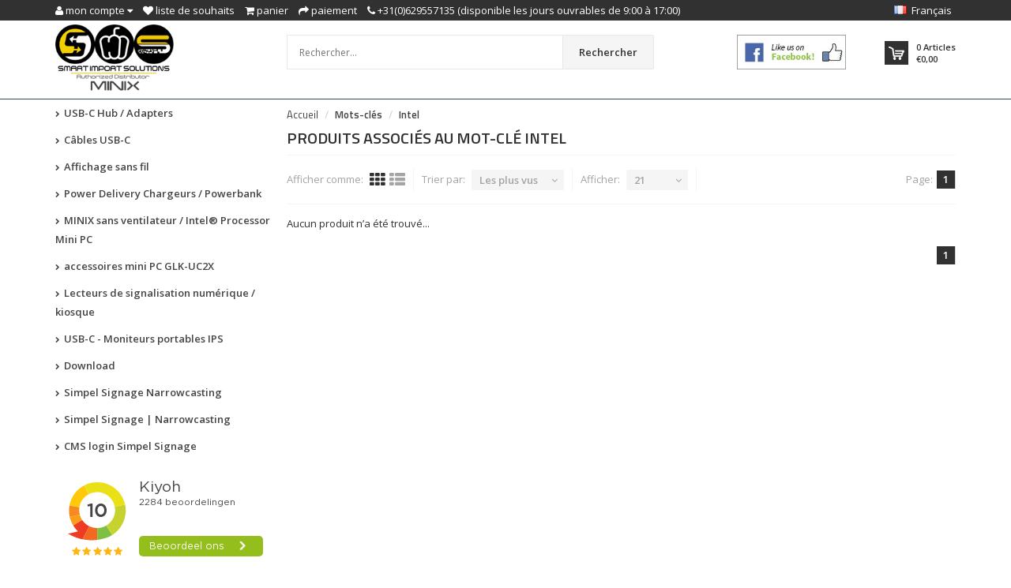

--- FILE ---
content_type: text/html;charset=utf-8
request_url: https://www.pepper-jobs.eu/fr/tags/intel/
body_size: 12320
content:
<!DOCTYPE html>
<!--[if IE 8]> <html class="ie8" lang="fr"> <![endif]-->
<!--[if IE 9]> <html class="ie9" lang="fr"> <![endif]-->
<!--[if !IE]><!--> <html lang="fr"> <!--<![endif]-->
<head>
  
  <meta charset="utf-8"/>
<!-- [START] 'blocks/head.rain' -->
<!--

  (c) 2008-2026 Lightspeed Netherlands B.V.
  http://www.lightspeedhq.com
  Generated: 20-01-2026 @ 09:32:47

-->
<link rel="canonical" href="https://www.pepper-jobs.eu/fr/tags/intel/"/>
<link rel="alternate" href="https://www.pepper-jobs.eu/fr/index.rss" type="application/rss+xml" title="Nouveaux produits"/>
<meta name="robots" content="noodp,noydir"/>
<meta name="google-site-verification" content="uVYCCyXk6Di7_C3HthlK4mBXdGcZ3ZgtYcR1taAyWAM"/>
<meta property="og:url" content="https://www.pepper-jobs.eu/fr/tags/intel/?source=facebook"/>
<meta property="og:site_name" content="Official authorized EU Distributor of PEPPER JOBS products et Digital Signage / Kiosk players X28-i et X99-i"/>
<meta property="og:title" content="Intel"/>
<meta property="og:description" content="PEPPER JOBS: lecteurs professionnels de signalisation numérique Android (X28-i / X99-i) et Windows Intel N4100 / N4000 mini (GLK-UC2X &amp; GLK-UCX). Écran XtendT"/>
<!--[if lt IE 9]>
<script src="https://cdn.webshopapp.com/assets/html5shiv.js?2025-02-20"></script>
<![endif]-->
<!-- [END] 'blocks/head.rain' -->
  <title>Intel - Official authorized EU Distributor of PEPPER JOBS products et Digital Signage / Kiosk players X28-i et X99-i</title>
  <meta name="description" content="PEPPER JOBS: lecteurs professionnels de signalisation numérique Android (X28-i / X99-i) et Windows Intel N4100 / N4000 mini (GLK-UC2X &amp; GLK-UCX). Écran XtendT" />
  <meta name="keywords" content="Intel, PEPPER JOBS, Signalisation numérique professionnelle, Android. X28-i, X99-i, Windows 10, Intel, N4100, N4000, mini pc, GLK-UC2X, GLK-UCX, minix z83-4, XtendTouch 1610F, 1310F, moniteur portable, écran, Premium, concentrateurs USB-C. adaptate" />
  <meta name="viewport" content="width=device-width, initial-scale=1.0">
  <meta name="apple-mobile-web-app-capable" content="yes">
  <meta name="apple-mobile-web-app-status-bar-style" content="black">
  
  <link rel="shortcut icon" href="https://cdn.webshopapp.com/shops/81256/themes/173432/v/285596/assets/favicon.ico?20210827121519" type="image/x-icon" />
  <link href='//fonts.googleapis.com/css?family=Titillium%20Web:400,300,600%7COpen%20Sans:400,300,600%7COpen%20Sans:400,300,600' rel='stylesheet' type='text/css'>
  
  <link rel="stylesheet" href="https://cdn.webshopapp.com/shops/81256/themes/173432/assets/font-awesome-min.css?20251129092421">
  <link rel="stylesheet" href="https://cdn.webshopapp.com/shops/81256/themes/173432/assets/bootstrap-min.css?20251129092421">
  <link rel="stylesheet" href="https://cdn.webshopapp.com/shops/81256/themes/173432/assets/theme-department-min.css?20251129092421">
  <link rel="stylesheet" href="https://cdn.webshopapp.com/shops/81256/themes/173432/assets/settings.css?20251129092421" />  
  <link rel="stylesheet" href="https://cdn.webshopapp.com/shops/81256/themes/173432/assets/custom.css?20251129092421" />
  
  <script type="text/javascript" src="https://cdn.webshopapp.com/shops/81256/themes/173432/assets/jquery-1-11-0-min.js?20251129092421"></script>

</head>
<body>
    <header id="top">
    <div class="container">
      
      <div class="pull-left top-links">
        <ul class="list-inline">
          <li class="dropdown">
            <a href="https://www.pepper-jobs.eu/fr/account/" title="My Account" class="dropdown-toggle" data-toggle="dropdown"><i class="fa fa-user"></i>
              <span class="hidden-xs hidden-sm hidden-md">Mon compte </span> <i class="fa fa-caret-down"></i>
            </a>
            <ul class="dropdown-menu">
                            <li><a href="https://www.pepper-jobs.eu/fr/account/register/">S&#039;inscrire</a></li>
              <li><a href="https://www.pepper-jobs.eu/fr/account/login/">Se connecter</a></li>
                          </ul>
          </li>
          <li><a href="https://www.pepper-jobs.eu/fr/account/wishlist/" id="wishlist-total" title="Wish List (0)"><i class="fa fa-heart"></i>
          <span class="hidden-xs hidden-sm hidden-md">Liste de souhaits</span></a></li>          <li><a href="https://www.pepper-jobs.eu/fr/cart/" title="Shopping Cart"><i class="fa fa-shopping-cart"></i>
            <span class="hidden-xs hidden-sm hidden-md">Panier</span> <span class="cartitems hidden-lg"><b>0</b> Articles</span></a>
          </li>
          <li class="phone-number hidden-xs hidden-sm hidden-md"><a href="https://www.pepper-jobs.eu/fr/checkout/" title="Checkout"><i class="fa fa-share"></i> <span>Paiement</span></a></li>
          <li class="phone-number hidden-xs hidden-sm hidden-md"><a href="https://www.pepper-jobs.eu/fr/service/"><i class="fa fa-phone"></i></a> <span>+31(0)629557135 (disponible les jours ouvrables de 9:00 à 17:00)</span></li>      
        </ul>
      </div>
      
      <div class="pull-right">
        <ul class="list-inline">
                              <li class="dropdown language">
            <span class="flag flag-container-fr"></span>
            <span class="hidden-xs">Français</span>
            <ul class="dropdown-menu pull-right" role="menu">
                            <li class="language-nl">
                <a href="https://www.pepper-jobs.eu/nl/" lang="nl" title="Nederlands">
                  <span class="flag flag-container-nl"></span>
                  <span class="hidden-xs">Nederlands</span>
                </a>
              </li>
                            <li class="language-de">
                <a href="https://www.pepper-jobs.eu/de/" lang="de" title="Deutsch">
                  <span class="flag flag-container-de"></span>
                  <span class="hidden-xs">Deutsch</span>
                </a>
              </li>
                            <li class="language-en">
                <a href="https://www.pepper-jobs.eu/en/" lang="en" title="English">
                  <span class="flag flag-container-en"></span>
                  <span class="hidden-xs">English</span>
                </a>
              </li>
                            <li class="language-fr">
                <a href="https://www.pepper-jobs.eu/fr/" lang="fr" title="Français">
                  <span class="flag flag-container-fr"></span>
                  <span class="hidden-xs">Français</span>
                </a>
              </li>
                            <li class="language-it">
                <a href="https://www.pepper-jobs.eu/it/" lang="it" title="Italiano">
                  <span class="flag flag-container-it"></span>
                  <span class="hidden-xs">Italiano</span>
                </a>
              </li>
                          </ul>
          </li>
                  </ul>
      </div>
      
    </div>
  </header><!-- /.#top -->
  
  <div class="stickyWrap">
    <div id="header">
      <div class="container">
        <div class="row">
          <div class="col-md-3 col-sm-4 col-xs-12">
            <div id="logo">
              <a href="https://www.pepper-jobs.eu/fr/" id="image-logo" title="Official authorized EU Distributor of PEPPER JOBS products et Digital Signage / Kiosk players X28-i et X99-i" >
                <img src="https://cdn.webshopapp.com/shops/81256/themes/173432/v/2701136/assets/logo.png?20250911143858" alt="Official authorized EU Distributor of PEPPER JOBS products et Digital Signage / Kiosk players X28-i et X99-i" />
              </a>
            </div><!-- /#logo -->
          </div><!-- /.col -->
          
          <div class="col-sm-6 col-xs-12 search-col">
            
            <form action="https://www.pepper-jobs.eu/fr/search/" method="get" class="navbar-form navbar-search" role="search">
              <div class="input-group">
                <button type="submit" class="btn btn-default icon-search">Rechercher</button>
                <input type="text" name="q" class="search-query col-sm-4" autocomplete="off" placeholder="Rechercher..." value="" />
              </div>
            </form>    
            <div class="autocomplete dropdown-menu dropdown">
              <div class="products products-livesearch clearfix"></div>
              <div class="more clearfix"><a class="item-add-btn btn btn-custom2 btn-block livesearch" href="#">Afficher tous les résultats <span>(0)</span></a></div>
              <div class="notfound">Aucun produit n’a été trouvé...</div>
            </div>  
          </div><!-- /.search-col -->
          <script>
           // $(document).on('click',function(){
         //     $('.autocomplete').css('display', 'none');
         //   });
          </script>
          <div class="col-md-3 col-sm-2 col-xs-12 no-padding-left">
                        <a href="https://www.linkedin.com" class="keurmerk" title="Keurmerk" target="_blank">
              <img src="https://cdn.webshopapp.com/shops/81256/themes/173432/assets/facebook-button.jpg?20251129092421" alt="Keurmerk" class="img-responsive"/>
            </a>
                        
            <div id="cart" class="hidden-xs hidden-sm">
              
              <div class="dropdown-cart-menu-container">
                <div class="btn-group dropdown-cart">
                  <a class="dropdown-toggle" href="https://www.pepper-jobs.eu/fr/cart/">
                    <div class="minicart"></div>
                    <div class="info">
                      <span class="cartitems"><b>0</b> Articles</span>
                      <span class="cartprice">€0,00</span>
                    </div>
                  </a>
                  <div class="dropdown-menu dropdown-cart-menu pull-right clearfix" role="menu">
                    <ul class="dropdown-cart-product-list">
                      

<li class="item no-products clearfix">Aucun produit n’a été trouvé...</li>



 
                    </ul>
                    <ul class="dropdown-cart-total">
                      <li><span class="dropdown-cart-total-title">Total:</span>€0,00</li>
                    </ul><!-- .dropdown-cart-total -->
                                      </div><!-- End .dropdown-cart -->
                  
                </div><!-- End .btn-group -->
                
              </div><!-- End .dropdown-cart-menu-container -->
            </div><!-- End #cart -->
          </div><!-- /.col-md-3 -->
                  </div>
      </div><!-- /.container -->
    </div><!-- /#header -->    

  <div id="nav">
    <div class="container">
      <div class="row">
        <div class="col-md-12 clearfix">
          <nav id="main-nav">
            <div id="responsive-nav">
              <div id="responsive-nav-button" class="highlight" >
                <span class="active"><i class="fa fa-align-justify"></i> Catégories</span>
              </div><!-- responsive-nav-button -->
            </div>
            
            <ul class="menu clearfix">
              <li class="col-md-3 highlight">
                <a class="active" href="https://www.pepper-jobs.eu/fr/catalog/" title="Catalogue"><i class="fa fa-align-justify"></i> Catégories</a>
                <div class="homepage-sidemenu fixedsub ">
  <ul class="sideMenu">
            <li data-id="2210534"><a href="https://www.pepper-jobs.eu/fr/usb-c-hub-adapters/" title="USB-C Hub / Adapters "><i class="icon fa fa-chevron-right"></i> USB-C Hub / Adapters </a>
          
       
      </li>
            <li data-id="2210536"><a href="https://www.pepper-jobs.eu/fr/cables-usb-c/" title="Câbles USB-C"><i class="icon fa fa-chevron-right"></i> Câbles USB-C</a>
          
       
      </li>
            <li data-id="2210538"><a href="https://www.pepper-jobs.eu/fr/affichage-sans-fil/" title="Affichage sans fil "><i class="icon fa fa-chevron-right"></i> Affichage sans fil </a>
          
       
      </li>
            <li data-id="2210540"><a href="https://www.pepper-jobs.eu/fr/power-delivery-chargeurs-powerbank/" title="Power Delivery Chargeurs / Powerbank"><i class="icon fa fa-chevron-right"></i> Power Delivery Chargeurs / Powerbank</a>
          
       
      </li>
            <li data-id="8285219"><a href="https://www.pepper-jobs.eu/fr/minix-sans-ventilateur-intel-processor-mini-pc/" title="MINIX  sans ventilateur / Intel® Processor Mini PC"><i class="icon fa fa-chevron-right"></i> MINIX  sans ventilateur / Intel® Processor Mini PC</a>
          
       
      </li>
            <li data-id="10143284"><a href="https://www.pepper-jobs.eu/fr/accessoires-mini-pc-glk-uc2x/" title="accessoires mini PC GLK-UC2X"><i class="icon fa fa-chevron-right"></i> accessoires mini PC GLK-UC2X</a>
          
       
      </li>
            <li data-id="10143288"><a href="https://www.pepper-jobs.eu/fr/lecteurs-de-signalisation-numerique-kiosque/" title="Lecteurs de signalisation numérique / kiosque"><i class="icon fa fa-chevron-right"></i> Lecteurs de signalisation numérique / kiosque</a>
          
       
      </li>
            <li data-id="10143293"><a href="https://www.pepper-jobs.eu/fr/usb-c-moniteurs-portables-ips/" title="USB-C - Moniteurs portables IPS"><i class="icon fa fa-chevron-right"></i> USB-C - Moniteurs portables IPS</a>
          
       
      </li>
            <li data-id="10215677"><a href="https://www.pepper-jobs.eu/fr/download/" title="Download"><i class="icon fa fa-chevron-right"></i> Download</a>
          
       
      </li>
            <li data-id="13171098"><a href="https://www.pepper-jobs.eu/fr/simpel-signage-narrowcasting-13171098/" title="Simpel Signage Narrowcasting"><i class="icon fa fa-chevron-right"></i> Simpel Signage Narrowcasting</a>
          
       
      </li>
            <li data-id="12018571"><a href="https://www.pepper-jobs.eu/fr/simpel-signage-narrowcasting/" title="Simpel Signage | Narrowcasting"><i class="icon fa fa-chevron-right"></i> Simpel Signage | Narrowcasting</a>
          
       
      </li>
            <li data-id="13170949"><a href="https://www.pepper-jobs.eu/fr/cms-login-simpel-signage/" title="CMS login Simpel Signage"><i class="icon fa fa-chevron-right"></i> CMS login Simpel Signage</a>
          
       
      </li>
          </ul>
</div>              </li>
                            <li><a href="https://www.pepper-jobs.eu/fr/service/about/" title="À propos de nous">À propos de nous</a></li>
              <li><a href="https://www.pepper-jobs.eu/fr/service/" title="Service à la clientèle">Service à la clientèle</a></li>
                                          <li><a href="https://www.pepper-jobs.eu/fr/collection/offers/" title="Offres">Offres</a></li>                                          <li>
                <a href="https://www.pepper-jobs.eu/fr/blogs/pepperjobs-blog/" title="Pepper Jobs  Blog Bulletin">Pepper Jobs  Blog Bulletin</a>
                <ul class="dropdown">
                                    <li><a href="https://www.pepper-jobs.eu/fr/blogs/pepperjobs-blog/joyeuses-fetes-et-une-merveilleuse-annee-2026/" class="ellipsis" title="Joyeuses fêtes et une merveilleuse année 2026 !">Joyeuses fêtes et une merveilleuse année 2026 !</a></li>
                                    <li><a href="https://www.pepper-jobs.eu/fr/blogs/pepperjobs-blog/minix-b21-adaptateur-daffichage-sans-fil-minix-b21/" class="ellipsis" title="MINIX B21 | Adaptateur d&#039;affichage sans fil MINIX B21 2 en 1">MINIX B21 | Adaptateur d&#039;affichage sans fil MINIX B21 2 en 1</a></li>
                                    <li><a href="https://www.pepper-jobs.eu/fr/blogs/pepperjobs-blog/minix-b14-cle-hdmi-sans-fil-vers-quad-hdmi-1080p/" class="ellipsis" title="  MINIX B14  Clé HDMI sans fil vers Quad HDMI (1080p)">  MINIX B14  Clé HDMI sans fil vers Quad HDMI (1080p)</a></li>
                                    <li><a href="https://www.pepper-jobs.eu/fr/blogs/pepperjobs-blog/le-nouveau-minix-er936-ai-est-un-mini-pc-amd-compa/" class="ellipsis" title="Le nouveau MINIX ER936-AI est un mini-PC AMD compact. Est-il performant ?">Le nouveau MINIX ER936-AI est un mini-PC AMD compact. Est-il performant ?</a></li>
                                    <li><a href="https://www.pepper-jobs.eu/fr/blogs/pepperjobs-blog/minix-er936-ai-mini-pc-power-meets-ai/" class="ellipsis" title="MINIX ER936-AI Mini PC – Power Meets AI! ">MINIX ER936-AI Mini PC – Power Meets AI! </a></li>
                                  </ul>
              </li>
                                                        <li>
                <a href="https://www.pepper-jobs.eu/fr/brands/" title="Marques">Marques</a>
                <ul class="dropdown">
                                    <li><a href="https://www.pepper-jobs.eu/fr/brands/delock/" title="Delock">Delock</a></li>
                                    <li><a href="https://www.pepper-jobs.eu/fr/brands/ipega/" title="iPega">iPega</a></li>
                                    <li><a href="https://www.pepper-jobs.eu/fr/brands/logitech/" title="Logitech">Logitech</a></li>
                                    <li><a href="https://www.pepper-jobs.eu/fr/brands/minix-2/" title="MINIX">MINIX</a></li>
                                    <li><a href="https://www.pepper-jobs.eu/fr/brands/minix/" title="MINIX">MINIX</a></li>
                                    <li><a href="https://www.pepper-jobs.eu/fr/brands/panasonic/" title="Panasonic">Panasonic</a></li>
                                    <li><a href="https://www.pepper-jobs.eu/fr/brands/pepper-jobs/" title="PEPPER JOBS">PEPPER JOBS</a></li>
                                    <li><a href="https://www.pepper-jobs.eu/fr/brands/rapoo/" title="Rapoo">Rapoo</a></li>
                                    <li><a href="https://www.pepper-jobs.eu/fr/brands/smart-import-solutions/" title="Smart Import Solutions">Smart Import Solutions</a></li>
                                    <li><a href="https://www.pepper-jobs.eu/fr/brands/western-digital/" title="WESTERN DIGITAL">WESTERN DIGITAL</a></li>
                                  </ul>
              </li>
                                        </ul>
          </nav>
          
        </div><!-- End .col-md-12 -->
      </div><!-- End .row -->
    </div><!-- End .container -->
  </div><!-- End #nav -->
</div>
  <section id="content">
    <div class="container">
            <div class="row">      
  <aside class="col-md-3 col-sm-12 col-xs-12 sidebar no-padding-right">
    <div class="homepage-sidemenu">
  <ul class="sideMenu">
            <li data-id="2210534"><a href="https://www.pepper-jobs.eu/fr/usb-c-hub-adapters/" title="USB-C Hub / Adapters "><i class="icon fa fa-chevron-right"></i> USB-C Hub / Adapters </a>
                
      </li>
            <li data-id="2210536"><a href="https://www.pepper-jobs.eu/fr/cables-usb-c/" title="Câbles USB-C"><i class="icon fa fa-chevron-right"></i> Câbles USB-C</a>
                
      </li>
            <li data-id="2210538"><a href="https://www.pepper-jobs.eu/fr/affichage-sans-fil/" title="Affichage sans fil "><i class="icon fa fa-chevron-right"></i> Affichage sans fil </a>
                
      </li>
            <li data-id="2210540"><a href="https://www.pepper-jobs.eu/fr/power-delivery-chargeurs-powerbank/" title="Power Delivery Chargeurs / Powerbank"><i class="icon fa fa-chevron-right"></i> Power Delivery Chargeurs / Powerbank</a>
                
      </li>
            <li data-id="8285219"><a href="https://www.pepper-jobs.eu/fr/minix-sans-ventilateur-intel-processor-mini-pc/" title="MINIX  sans ventilateur / Intel® Processor Mini PC"><i class="icon fa fa-chevron-right"></i> MINIX  sans ventilateur / Intel® Processor Mini PC</a>
                
      </li>
            <li data-id="10143284"><a href="https://www.pepper-jobs.eu/fr/accessoires-mini-pc-glk-uc2x/" title="accessoires mini PC GLK-UC2X"><i class="icon fa fa-chevron-right"></i> accessoires mini PC GLK-UC2X</a>
                
      </li>
            <li data-id="10143288"><a href="https://www.pepper-jobs.eu/fr/lecteurs-de-signalisation-numerique-kiosque/" title="Lecteurs de signalisation numérique / kiosque"><i class="icon fa fa-chevron-right"></i> Lecteurs de signalisation numérique / kiosque</a>
                
      </li>
            <li data-id="10143293"><a href="https://www.pepper-jobs.eu/fr/usb-c-moniteurs-portables-ips/" title="USB-C - Moniteurs portables IPS"><i class="icon fa fa-chevron-right"></i> USB-C - Moniteurs portables IPS</a>
                
      </li>
            <li data-id="10215677"><a href="https://www.pepper-jobs.eu/fr/download/" title="Download"><i class="icon fa fa-chevron-right"></i> Download</a>
                
      </li>
            <li data-id="13171098"><a href="https://www.pepper-jobs.eu/fr/simpel-signage-narrowcasting-13171098/" title="Simpel Signage Narrowcasting"><i class="icon fa fa-chevron-right"></i> Simpel Signage Narrowcasting</a>
                
      </li>
            <li data-id="12018571"><a href="https://www.pepper-jobs.eu/fr/simpel-signage-narrowcasting/" title="Simpel Signage | Narrowcasting"><i class="icon fa fa-chevron-right"></i> Simpel Signage | Narrowcasting</a>
                
      </li>
            <li data-id="13170949"><a href="https://www.pepper-jobs.eu/fr/cms-login-simpel-signage/" title="CMS login Simpel Signage"><i class="icon fa fa-chevron-right"></i> CMS login Simpel Signage</a>
                
      </li>
          </ul>
    <iframe frameborder="1" allowtransparency="true" src="https://www.kiyoh.com/retrieve-widget.html?color=white&button=true&lang=nl&tenantId=98&locationId=1045819" height="150" width="100%"></iframe>
</div>



<form action="https://www.pepper-jobs.eu/fr/tags/intel/" method="get" id="filter_form">
  <input type="hidden" name="mode" value="grid" id="filter_form_mode" />
  <input type="hidden" name="limit" value="21" id="filter_form_limit" />
  <input type="hidden" name="sort" value="popular" id="filter_form_sort" />
  <input type="hidden" name="max" value="5" id="filter_form_max" />
  <input type="hidden" name="min" value="0" id="filter_form_min" />
  <div class="filters">
    
       
    
        <div class="widget f clearfix accordion-header hidden-xs hidden-sm">
      <span class="f-title">Prix</span>
      <div class="sidebar-filter sidebar-box-filter">
        
        <div class="sidebar-filter-slider">
          <div id="collection-filter-price" class=""></div>
        </div>
        <div class="sidebar-filter-range  clearfix">
          <div class="min">Min: €<span>0</span></div>
          <div class="max">Max: €<span>5</span></div>
        </div>
      </div>
    </div>

    <script type="text/javascript">
     $(function(){
        $('#filter_form .widget input, #filter_form .widget select').change(function(){
          $(this).closest('form').submit();
        });
             
      $("#collection-filter-price").slider({
          range: true,
          min: 0,
          max: 5,
          values: [0, 5],
          step: 1,
          slide: function( event, ui){
           $('.sidebar-filter-range .min span').html(ui.values[0]);
           $('.sidebar-filter-range .max span').html(ui.values[1]);
           $('#filter_form_min').val(ui.values[0]);
           $('#filter_form_max').val(ui.values[1]);
         },
         stop: function(event, ui){
          $('#filter_form').submit();
         }
        });
      });
  </script>


      </div><!-- /.filters -->
</form>

    <div class="md-margin"></div><!-- space -->
  </aside>
  
  <div class="col-md-9 col-sm-12 col-xs-12 main-content">
    
    <div id="breadcrumb-container">
      <ul class="breadcrumb">
        <li><a href="https://www.pepper-jobs.eu/fr/" title="Accueil">Accueil</a></li>
                <li><a href="https://www.pepper-jobs.eu/fr/tags/" class="active">Mots-clés</a></li>
                <li><a href="https://www.pepper-jobs.eu/fr/tags/intel/" class="active">Intel</a></li>
              </ul>
    </div>
    
    <div class="category-title">
            <h1>Produits associés au mot-clé Intel</h1>
                </div><!-- End .category-title -->
    
    
    
    <div class="category-toolbar clearfix">
      
      <div class="toolbox-filter clearfix">
        <div class="view-box hidden-xs">
          <span class="separator">Afficher comme:</span>
          <a href="https://www.pepper-jobs.eu/fr/tags/intel/" class="icon-button icon-grid active">
            <i class="fa fa-th"></i>
          </a>
          <a href="https://www.pepper-jobs.eu/fr/tags/intel/?mode=list" class="icon-button icon-list">
            <i class="fa fa-th-list"></i>
          </a>
        </div><!-- End .view-box -->
        <div class="sort-box">
          <span class="separator hidden-xs ">Trier par:</span>
          <div class="btn-group select-dropdown">
            <button type="button" class="btn select-btn">Les plus vus</button>
            <button type="button" class="btn dropdown-toggle" data-toggle="dropdown">
              <i class="fa fa-angle-down"></i>
            </button>
            <ul class="dropdown-menu" role="menu">
                            <li><a href="https://www.pepper-jobs.eu/fr/tags/intel/" title="Les plus vus">Les plus vus</a></li>
                            <li><a href="https://www.pepper-jobs.eu/fr/tags/intel/?sort=newest" title="Produits les plus récents">Produits les plus récents</a></li>
                            <li><a href="https://www.pepper-jobs.eu/fr/tags/intel/?sort=lowest" title="Prix le plus bas">Prix le plus bas</a></li>
                            <li><a href="https://www.pepper-jobs.eu/fr/tags/intel/?sort=highest" title="Prix le plus élevé">Prix le plus élevé</a></li>
                            <li><a href="https://www.pepper-jobs.eu/fr/tags/intel/?sort=asc" title="Noms en ordre croissant">Noms en ordre croissant</a></li>
                            <li><a href="https://www.pepper-jobs.eu/fr/tags/intel/?sort=desc" title="Noms en ordre décroissant">Noms en ordre décroissant</a></li>
                          </ul>
          </div>
        </div>
        
        <div class="view-count-box">
          <span class="separator hidden-xs">Afficher:</span>
          <div class="btn-group select-dropdown">
            <button type="button" class="btn select-btn">21</button>
            <button type="button" class="btn dropdown-toggle" data-toggle="dropdown">
              <i class="fa fa-angle-down"></i>
            </button>
            <ul class="dropdown-menu" role="menu">
                            <li><a href="https://www.pepper-jobs.eu/fr/tags/intel/?limit=4" title="4">4</a></li>
                            <li><a href="https://www.pepper-jobs.eu/fr/tags/intel/?limit=8" title="8">8</a></li>
                            <li><a href="https://www.pepper-jobs.eu/fr/tags/intel/?limit=12" title="12">12</a></li>
                            <li><a href="https://www.pepper-jobs.eu/fr/tags/intel/?limit=16" title="16">16</a></li>
                            <li><a href="https://www.pepper-jobs.eu/fr/tags/intel/?limit=20" title="20">20</a></li>
                            <li><a href="https://www.pepper-jobs.eu/fr/tags/intel/?limit=24" title="24">24</a></li>
                            <li><a href="https://www.pepper-jobs.eu/fr/tags/intel/?limit=48" title="48">48</a></li>
                            <li><a href="https://www.pepper-jobs.eu/fr/tags/intel/?limit=96" title="96">96</a></li>
                          </ul>
          </div>
        </div>
        
        <div class="toolbox-pagination clearfix">
                    <span class="separator">Page:</span>
          <ul class="pagination">
                                                <li><a href="https://www.pepper-jobs.eu/fr/tags/intel/"  class="active">1</a></li>
                                              </ul>
        </div>
       
      </div><!-- End .toolbox-filter -->
      
      
    </div><!-- /.col-md-9 -->
    
    
    
    
    <div id="collectionProductsContainer" class="clearfix">
      <div id="loader"></div>
      
<div class="products-empty">Aucun produit n’a été trouvé...</div>


    </div>
    
    <div class="toolbox-pagination below clearfix">
                  <ul class="pagination">
                                <li><a href="https://www.pepper-jobs.eu/fr/tags/intel/"  class="active">1</a></li>
                              </ul>
    </div>
    <div class="cat-description">
      
    </div>
    
      
  </div><!-- /.row -->
</div>      
    </div>
  </section><!-- End #content -->
  
  <footer id="footer">       
    <div class="container">
      <div class="row">
        <div class="col-md-3 col-sm-4 col-xs-12 hide-for-xs f-widget">
          <a href="https://www.pepper-jobs.eu/fr/" id="image-logo2" title="Official authorized EU Distributor of PEPPER JOBS products et Digital Signage / Kiosk players X28-i et X99-i" >
            <img src="https://cdn.webshopapp.com/shops/26430/files/232648147/logo-footer.png" alt="Official authorized EU Distributor of PEPPER JOBS products et Digital Signage / Kiosk players X28-i et X99-i" class="img-responsive"/>
          </a>
          <ul class="links">
            <li class="beschrijving">Pepper Jobs Webshop fait partie de Smart Import Solutions</li>
                        <li>Plattenborgstraat 20</li>
            <li>8043 TT, Zwolle</li>
            <li>Nederland</li>
            <li>+31(0)629557135</li>
            <li><a href="/cdn-cgi/l/email-protection#157c7b737a5566787467617c78657a6761667a7960617c7a7b663b7b79" title="info@smartimportsolutions.nl"><span class="__cf_email__" data-cfemail="1970777f76596a74786b6d707469766b6d6a76756c6d7076776a377775">[email&#160;protected]</span></a></li>
          </ul>
          <ul class="payment-icons">
                        <li>
              <a href="https://www.pepper-jobs.eu/fr/service/payment-methods/" title="Modes de paiement">
                <img src="https://cdn.webshopapp.com/assets/icon-payment-banktransfer.png?2025-02-20" title="Bank transfer" alt="Bank transfer" class="img-responsive"/>
              </a>
            </li>
                        <li>
              <a href="https://www.pepper-jobs.eu/fr/service/payment-methods/" title="Modes de paiement">
                <img src="https://cdn.webshopapp.com/assets/icon-payment-ideal.png?2025-02-20" title="iDEAL" alt="iDEAL" class="img-responsive"/>
              </a>
            </li>
                        <li>
              <a href="https://www.pepper-jobs.eu/fr/service/payment-methods/" title="Modes de paiement">
                <img src="https://cdn.webshopapp.com/assets/icon-payment-mistercash.png?2025-02-20" title="Bancontact" alt="Bancontact" class="img-responsive"/>
              </a>
            </li>
                        <li>
              <a href="https://www.pepper-jobs.eu/fr/service/payment-methods/" title="Modes de paiement">
                <img src="https://cdn.webshopapp.com/assets/icon-payment-directebanking.png?2025-02-20" title="SOFORT Banking" alt="SOFORT Banking" class="img-responsive"/>
              </a>
            </li>
                        <li>
              <a href="https://www.pepper-jobs.eu/fr/service/payment-methods/" title="Modes de paiement">
                <img src="https://cdn.webshopapp.com/assets/icon-payment-cash.png?2025-02-20" title="Cash" alt="Cash" class="img-responsive"/>
              </a>
            </li>
                        <li>
              <a href="https://www.pepper-jobs.eu/fr/service/payment-methods/" title="Modes de paiement">
                <img src="https://cdn.webshopapp.com/assets/icon-payment-afterpay_nl_b2c_digital_invoice.png?2025-02-20" title="AfterPay NL B2C Digital Invoice" alt="AfterPay NL B2C Digital Invoice" class="img-responsive"/>
              </a>
            </li>
                        <li>
              <a href="https://www.pepper-jobs.eu/fr/service/payment-methods/" title="Modes de paiement">
                <img src="https://cdn.webshopapp.com/assets/icon-payment-bunq.png?2025-02-20" title="bunq" alt="bunq" class="img-responsive"/>
              </a>
            </li>
                        <li>
              <a href="https://www.pepper-jobs.eu/fr/service/payment-methods/" title="Modes de paiement">
                <img src="https://cdn.webshopapp.com/assets/icon-payment-creditcard.png?2025-02-20" title="Credit Card" alt="Credit Card" class="img-responsive"/>
              </a>
            </li>
                        <li>
              <a href="https://www.pepper-jobs.eu/fr/service/payment-methods/" title="Modes de paiement">
                <img src="https://cdn.webshopapp.com/assets/icon-payment-maestro.png?2025-02-20" title="Maestro" alt="Maestro" class="img-responsive"/>
              </a>
            </li>
                        <li>
              <a href="https://www.pepper-jobs.eu/fr/service/payment-methods/" title="Modes de paiement">
                <img src="https://cdn.webshopapp.com/assets/icon-payment-vpay.png?2025-02-20" title="V PAY" alt="V PAY" class="img-responsive"/>
              </a>
            </li>
                        <li>
              <a href="https://www.pepper-jobs.eu/fr/service/payment-methods/" title="Modes de paiement">
                <img src="https://cdn.webshopapp.com/assets/icon-payment-giropay.png?2025-02-20" title="Giropay" alt="Giropay" class="img-responsive"/>
              </a>
            </li>
                        <li>
              <a href="https://www.pepper-jobs.eu/fr/service/payment-methods/" title="Modes de paiement">
                <img src="https://cdn.webshopapp.com/assets/icon-payment-belfius.png?2025-02-20" title="Belfius" alt="Belfius" class="img-responsive"/>
              </a>
            </li>
                        <li>
              <a href="https://www.pepper-jobs.eu/fr/service/payment-methods/" title="Modes de paiement">
                <img src="https://cdn.webshopapp.com/assets/icon-payment-kbc.png?2025-02-20" title="KBC" alt="KBC" class="img-responsive"/>
              </a>
            </li>
                        <li>
              <a href="https://www.pepper-jobs.eu/fr/service/payment-methods/" title="Modes de paiement">
                <img src="https://cdn.webshopapp.com/assets/icon-payment-eps.png?2025-02-20" title="EPS" alt="EPS" class="img-responsive"/>
              </a>
            </li>
                        <li>
              <a href="https://www.pepper-jobs.eu/fr/service/payment-methods/" title="Modes de paiement">
                <img src="https://cdn.webshopapp.com/assets/icon-payment-paypal.png?2025-02-20" title="PayPal" alt="PayPal" class="img-responsive"/>
              </a>
            </li>
                      </ul>
          
                                        
                  </div><!-- End .widget -->
        
        <div class="col-md-2 col-sm-4 col-xs-12 hide-for-xs f-widget">
          <h3 class="custom-title">Service à la clientèle <i class="fa fa-plus hidden-lg hidden-md hidden-sm"></i></h3>
          <div class="resp-wrap">
            <ul class="links">
                                          
                            
                                          
                            <li><a href="https://www.pepper-jobs.eu/fr/service/simpel-signage-narrowcasting/" title="Simpel Signage Narrowcasting">Simpel Signage Narrowcasting</a></li>
                            
                                          
                            
                                          
                            
                                          
                            
                                          <li><a href="https://www.pepper-jobs.eu/fr/service/payment-methods/" title="Modalités de paiement">Modalités de paiement</a></li>
                            
                            
                                          <li><a href="https://www.pepper-jobs.eu/fr/service/shipping-returns/" title="Envoi, droit de rétractation et retour">Envoi, droit de rétractation et retour</a></li>
                            
                            
                                          <li><a href="https://www.pepper-jobs.eu/fr/service/" title="Service Client">Service Client</a></li>
                            
                            
                                          
                            
                                          
                            <li><a href="https://www.pepper-jobs.eu/fr/service/garantie/" title="Garantie">Garantie</a></li>
                            
                                          
                            <li><a href="https://www.pepper-jobs.eu/fr/service/klachtenregeling/" title="Traitement des réclamations">Traitement des réclamations</a></li>
                            
                          </ul>
          </div>
        </div><!-- End .widget -->
        
        <div class="col-md-2 col-sm-4 col-xs-12 hide-for-xs f-widget">
          <h3 class="custom-title">Informations <i class="fa fa-plus hidden-lg hidden-md hidden-sm"></i></h3>
          <div class="resp-wrap">
            <ul class="links">
                                          <li><a href="https://www.pepper-jobs.eu/fr/service/about/" title="Qui sommes-nous ?">Qui sommes-nous ?</a></li>
                                                                                    <li><a href="https://www.pepper-jobs.eu/fr/service/general-terms-conditions/" title="Conditions générales">Conditions générales</a></li>
                                                        <li><a href="https://www.pepper-jobs.eu/fr/service/disclaimer/" title="Clause de non-responsabilité">Clause de non-responsabilité</a></li>
                                                        <li><a href="https://www.pepper-jobs.eu/fr/service/privacy-policy/" title="Politique de confidentialité">Politique de confidentialité</a></li>
                                                                                                                                            <li><a href="https://www.pepper-jobs.eu/fr/sitemap/" title="Plan du site">Plan du site</a></li>
                                                                                                </ul>
          </div>
        </div><!-- End .widget -->
        
        <div class="col-md-2 col-sm-4 col-xs-12 hide-for-xs f-widget">
          <h3 class="custom-title">Mon compte <i class="fa fa-plus hidden-lg hidden-md hidden-sm"></i></h3>
          <div class="resp-wrap">
            <ul class="links">
              <li><a href="https://www.pepper-jobs.eu/fr/account/information/" title="Informations sur le compte">Informations sur le compte</a></li>
              <li><a href="https://www.pepper-jobs.eu/fr/account/orders/" title="Mes commandes">Mes commandes</a></li>
              <li><a href="https://www.pepper-jobs.eu/fr/account/tickets/" title="Mes billets">Mes billets</a></li>
              <li><a href="https://www.pepper-jobs.eu/fr/account/wishlist/" title="Ma liste de souhaits">Ma liste de souhaits</a></li>
              <li><a href="https://www.pepper-jobs.eu/fr/account/newsletters/" title="Infolettres">Infolettres</a></li>
                          </ul>
          </div>
        </div><!-- End .widget -->
        
                <div class="col-md-3 col-sm-4 col-xs-12 hide-for-xs f-widget">
          <h3 class="custom-title">Infolettre <i class="fa fa-plus hidden-lg hidden-md hidden-sm"></i></h3>
          <div class="resp-wrap">
            <span class="tagline">Désirez-vous rester informé? Abonnez-vous à notre liste de diffusion:</span>
            
            <form class="form-inline quick-search-form" id="form-newsletter" action="https://www.pepper-jobs.eu/fr/account/newsletter/" method="post">
              <div class="form-group">
                <input type="hidden" name="key" value="b91a5fd31cf278092b99dcb5fb2f40d3" />
                <input type="text" name="email" id="newsletter-email" value="" placeholder="Adresse courriel" class="form-control"/>
              </div>
              <button type="submit" class="btn btn-custom-2"><span class="hide-for-lg"><span class="fa fa-envelope"></span></span>
                <span class="hide-for-xs">S&#039;abonner</span>
              </button>
            </form>
          </div>
        </div><!-- End .widget -->
                
                
        
        
      </div>
      
      
    </div><!-- End .container -->
    
        <div id="footer-hallmarks">
      <div class="container">
          <table>
            <tr>
                            <td>
                <a href="https://www.pepper-jobs.at/en/service/garantie/" title="3 Year Warrenty logo">
                  <img height="70" src="https://cdn.webshopapp.com/shops/26430/files/233321442/warrenty-gold2.png" alt="3 Year Warrenty logo" />
                </a>
              </td>
                            <td>
                <a href="https://www.kiyoh.com/reviews/1045819/smart_import_solutions?lang=en" title="Kiyoh" target="_blank">
                  <img height="70" src="https://cdn.webshopapp.com/shops/26430/files/232690760/kiyoh.jpg" alt="Kiyoh" />
                </a>
              </td>
                            <td>
                <a href="https://www.webwinkelkeur.nl/webshop/Pepper-Jobs-Europe_4373" title="Webinkel Keurmerk">
                  <img height="70" src="https://cdn.webshopapp.com/shops/26430/files/317749527/webwinkel.jpg" alt="Webinkel Keurmerk" />
                </a>
              </td>
                            <td>
                <a href="https://www.pepper-jobs.at/en/service/shipping-returns/" title="GLS PostNL DPD">
                  <img height="70" src="https://cdn.webshopapp.com/shops/26430/files/232787708/gls-dpd-postnl-2.png" alt="GLS PostNL DPD" />
                </a>
              </td>
                            <td>
                <a href="https://www.pepper-forum.com/index.php" title="Pepper-Jobs Forum" target="_blank">
                  <img height="70" src="https://cdn.webshopapp.com/shops/26430/files/240583526/pepper-jobs-forum.png" alt="Pepper-Jobs Forum" />
                </a>
              </td>
                            <td>
                <a href="https://www.thuiskopie.nl/nl/about-thuiskopie" title="de Thuiskopie" target="_blank">
                  <img height="70" src="https://static.webshopapp.com/shops/081256/files/066780622/dethuiskopie.png" alt="de Thuiskopie" />
                </a>
              </td>
                          </tr>
          </table>       
        </div>
      </div>
        
    <div id="footer-bottom">
      <div class="container">
        <div class="row">
          <div class="col-md-12 col-sm-12 col-xs-12 footer-social-links-container">
            <p>© Official authorized EU Distributor of PEPPER JOBS products et Digital Signage / Kiosk players X28-i et X99-i -
              Powered by
                            <a href="https://fr.lightspeedhq.be/" title="Lightspeed" target="_blank">Lightspeed</a>
                                          - Design by <a rel="nofollow" title="InStijl Media" href="http://www.instijlmedia.nl">InStijl Media</a>
               </p>
          </div><!-- End .col-md-7 -->
          
        </div><!-- End .row -->
        
      </div><!-- End .container -->
    </div><!-- End #footer-bottom -->
  </footer>
  <div id="none"></div>
  
    <div role="dialog" tabindex="-1" id="webdinge-quick-shop-modal" class="modal fade">
    <div class="modal-dialog">
      <div class="modal-content clearfix">
        <button type="button" class="close" data-dismiss="modal" aria-hidden="true">
          <i class="fa fa-times"></i>
        </button>
        <div class="modal-body wqs-content clearfix">
          <div class="wqs-message message alert" style="margin-bottom:0px;"></div>
          
          <div class="wqs-progress progress active progress-striped">
            <div class="progress-bar" role="progressbar" aria-valuenow="100" aria-valuemin="0" aria-valuemax="100" style="width: 100%;"></div>
          </div>
          
          <div class="inner-container">
            <div class="col-lg-5 col-md-5 col-sm-5  col-xs-12">        
              <div class="wqs-images">
                <div class="wqs-product-image"></div>
                <div class="product-image-container carousel-wrapper">
                  <div class="product-image-slider owl-carousel"></div>
                  <div class="carousel-controls">
                    <div id="wqs-product-image-slider-prev" class="carousel-btn carousel-btn-prev"></div>
                    <div id="wqs-product-image-slider-next" class="carousel-btn carousel-btn-next carousel-space"></div>
                  </div>
                </div>
              </div>
            </div>
            <div class="col-lg-7 col-md-7 col-sm-7 col-xs-12 no-padding-left">
              <div class="modal-details-inner">
                <span class="wqs-title"></span>
                <div class="wqs-ratings-container"></div>
                <div class="wqs-description"></div>
                <ul class="wqs-list"></ul>
                <div class="wqs-price"></div>
                <form action="https://www.pepper-jobs.eu/fr/cart/add/" method="post" class="variants" id="quick-shop-product-actions" data-async>
                  <input type="hidden" name="format" value="json">
                  <div class="wqs-variants clearfix"></div>
                  <div class="wqs-custom clearfix"></div>
                  <div class="cart-actions">
                    <div class="addto">
                      <div class="custom-quantity-input">
                        <input type="text" name="quantity" value="">
                        <a href="javascript:;" onclick="updateQuantity('up');" class="up quantity-btn quantity-input-up"><i class="fa fa-angle-up"></i></a>
                        <a href="javascript:;" onclick="updateQuantity('down');" class="down quantity-btn quantity-input-down"><i class="fa fa-angle-down"></i></a>
                      </div>
                      <button class="wqs-add btn btn-custom-2" type="submit" name="add" value=""><span><i class="fa fa-shopping-cart"></i> Ajouter au panier</span></button>
                    </div>
                  </div>
                </form>
              </div>
            </div>
          </div>
          
          <div class="wqs-related">
            <div class="item-added">
              <div class="item-details">
                <div class="custom-title">This item is added to your cart</div>
                <div class="wqs-product-image"></div>
                <span class="wqs-title"></span>
                <div class="wqs-price"></div>
                <div class="buttons">
                  <button type="button" class="btn btn-custom-2 continue" data-dismiss="modal">Continuer les achats</button>
                  <a href="https://www.pepper-jobs.eu/fr/cart/" class="btn btn-custom-2 go-to-cart" >Paiement</a></div>
              </div>
            </div>
            
            <div class="related-items"></div>
            
          </div><!--/ .related -->
          
        </div>
      </div>
      
    </div>
  </div>
    
  
    <script data-cfasync="false" src="/cdn-cgi/scripts/5c5dd728/cloudflare-static/email-decode.min.js"></script><script type="text/javascript" src="https://cdn.webshopapp.com/shops/81256/themes/173432/assets/bootstrap-min.js?20251129092421"></script>
  <script type="text/javascript" src="https://cdn.webshopapp.com/shops/81256/themes/173432/assets/jquery-themepunch-plugins-min.js?20251129092421"></script>
  <script type="text/javascript" src="https://cdn.webshopapp.com/shops/81256/themes/173432/assets/jquery-themepunch-revolution-min.js?20251129092421"></script>
  <script type="text/javascript" src="https://cdn.webshopapp.com/shops/81256/themes/173432/assets/jquery-ui-min.js?20251129092421"></script>
  <script type="text/javascript" src="https://cdn.webshopapp.com/shops/81256/themes/173432/assets/owl-carousel-min.js?20251129092421"></script>
  <script type="text/javascript" src="https://cdn.webshopapp.com/shops/81256/themes/173432/assets/jquery-zoom-1-7-0.js?20251129092421"></script>
  <script type="text/javascript" src="https://cdn.webshopapp.com/shops/81256/themes/173432/assets/jquery-fancybox-pack.js?20251129092421"></script>
  <script type="text/javascript" src="https://cdn.webshopapp.com/shops/81256/themes/173432/assets/jquery-fancybox-2-1-4-thumbs.js?20251129092421"></script>
  <script type="text/javascript" src="https://cdn.webshopapp.com/shops/81256/themes/173432/assets/jquery-sticky.js?20251129092421"></script>
  <script type="text/javascript" src="https://cdn.webshopapp.com/shops/81256/themes/173432/assets/theme-department-min.js?20251129092421"></script>
  <script type="text/javascript" src="https://cdn.webshopapp.com/shops/81256/themes/173432/assets/anchor-links.js?20251129092421"></script>
  <script type="text/javascript" src="https://cdn.webshopapp.com/shops/81256/themes/173432/assets/whatsapp-button.js?20251129092421"></script>
     <script type="text/javascript" src="https://cdn.webshopapp.com/assets/gui.js?2025-02-20"></script>
  <script type="text/javascript" src="https://cdn.webshopapp.com/assets/gui-responsive-2-0.js?2025-02-20"></script>
  
  <script>
    
    var wqsSettings = JSON.parse('{"background_color_webshop":"#ffffff","background_image":{"width":1,"height":1,"src":"https:\/\/cdn.webshopapp.com\/shops\/81256\/themes\/173432\/assets\/background-image.png?20250911144202"},"background_position":"top left","background_repeat":"no-repeat fixed","banner1":{"width":940,"height":294,"src":"https:\/\/cdn.webshopapp.com\/shops\/81256\/themes\/173432\/v\/1566958\/assets\/banner1.png?20230426101213"},"banner1_link":"https:\/\/www.pepper-jobs.eu\/nl\/simpel-signage\/","banner2":{"width":940,"height":294,"src":"https:\/\/cdn.webshopapp.com\/shops\/81256\/themes\/173432\/v\/2709680\/assets\/banner2.png?20250911144200"},"banner2_link":"https:\/\/cms.simpelsignage.com\/templates-v2\/","banner3":false,"banner3_link":" ","banner4":false,"banner4_link":null,"banner_sidebar":"banner-sidebar.png","banner_sidebar_link":"#","beschrijving":"Pepper Jobs Webshop is onderdeel van Smart Import Solutions","body_font_size":"13px","body_google_webfonts":"Open Sans","button_secondary_color":"#313131","button_social_buttons":"#4e4e56","button_text_color":"#000000","deals_url":"collection\/offers","favicon":{"width":60,"height":65,"src":"https:\/\/cdn.webshopapp.com\/shops\/81256\/themes\/173432\/v\/285596\/assets\/favicon.ico?20210827121519"},"fixedheader":"#nav","footer_bg_color":"#394755","footer_text_color":"#ffffff","header_top":"#f5f5f5","header_top_text":"#777777","headings_google_webfonts":"Titillium Web","hide_blog":0,"hide_blog_sidebar":0,"hide_brandname":0,"hide_brands":1,"hide_brands_filter":0,"hide_cat_names":0,"hide_category_image":0,"hide_disc_label":0,"hide_ean":0,"hide_extra_product_buttons":0,"hide_fb_widget":1,"hide_menu_newest":1,"hide_menu_offer":0,"hide_menu_popular":1,"hide_newsletter":0,"hide_products_deals":0,"hide_products_frontpage_newest":1,"hide_products_frontpage_popular":1,"hide_qs":0,"hide_review_stars":0,"hide_rss_feed":0,"hide_tags":1,"hide_tags_product_page":0,"homepage_style":"home3","inner_header":"#ffffff","item_bg":"#ffffff","keurmerk":{"width":207,"height":57,"src":"https:\/\/cdn.webshopapp.com\/shops\/81256\/themes\/173432\/v\/2167486\/assets\/keurmerk.png?20240605110803"},"keurmerk_link":"https:\/\/www.linkedin.com","kiyoh":"5952","kiyoh_geo":".nl","label":0,"label_color":"#ff7700","land":"Nederland","logo":{"width":210,"height":120,"src":"https:\/\/cdn.webshopapp.com\/shops\/81256\/themes\/173432\/v\/2701136\/assets\/logo.png?20250911143858"},"main_nav":"#394755","menu_banner":"menu-banner.png","menu_banner_link":"#","menu_google_webfonts":"Open Sans","menu_style":"menu_style1","nav":"#394755","nav_highlight":"#212a33","nav_text_color":"#ffffff","nav_text_color_hover":"#888888","new_checkout_body_font":"Lato","new_checkout_button_background_color":"#000000","new_checkout_button_text_color":"#ffffff","new_checkout_favicon":{"width":60,"height":65,"src":"https:\/\/cdn.webshopapp.com\/shops\/81256\/themes\/173432\/v\/2026919\/assets\/logo.png?20230914115824"},"new_checkout_headings_font":"Lato","new_checkout_left_side_panel_background_color":"#ffffff","new_checkout_link_color":"#f1c600","new_checkout_logo":{"width":200,"height":199,"src":"https:\/\/cdn.webshopapp.com\/shops\/81256\/themes\/173432\/v\/2027079\/assets\/logo.png?20230914115955"},"new_checkout_right_side_panel_background_color":"#f2f5f8","new_thank_you_page_background_color":"#ffffff","new_thank_you_page_customer_details_tile_color":"#ffffff","new_thank_you_page_order_summary_tile_color":"#f2f5f8","oordeel_1":{"width":1740,"height":660,"src":"https:\/\/cdn.webshopapp.com\/shops\/81256\/themes\/173432\/v\/251654\/assets\/oordeel-1.png?20201013153330"},"oordeel_2":{"width":481,"height":302,"src":"https:\/\/cdn.webshopapp.com\/shops\/81256\/themes\/173432\/v\/274476\/assets\/oordeel-2.png?20201019160000"},"oordeel_link_1":"https:\/\/www.kiyoh.com\/reviews\/1045819\/smart_import_solutions?lang=en","oordeel_link_2":"https:\/\/www.kiyoh.com\/reviews\/1045819\/smart_import_solutions?lang=en","postcode":"8043 TT, Zwolle","primary_color":"#313131","product_border_color":"#f5f5f5","sale_label_color":"#b81d18","setting_brands":0,"show_stock_level":1,"slide1":"https:\/\/cdn.webshopapp.com\/shops\/81256\/files\/445903674\/pepper-jobs-x3588-i-android-12.png","slide1_link":"https:\/\/www.pepper-jobs.eu\/nl\/x3588-i.html","slide1_sub_image":null,"slide1_subtitle":null,"slide1_subtitle_color":"#ffffff","slide1_title":null,"slide1_title_color":"#ffffff","slide1_title_position":"center","slide2":"https:\/\/cdn.webshopapp.com\/shops\/81256\/files\/484302981\/minix-neo-z150-0db-256g-slider-minixwebshop.jpg","slide2_link":"https:\/\/www.pepper-jobs.eu\/en\/minix-z150-0db-fanless-mini-pc.html","slide2_sub_image":null,"slide2_subtitle":null,"slide2_subtitle_color":"#ffffff","slide2_title":null,"slide2_title_color":"#ffffff","slide2_title_position":"20","slide3":"https:\/\/cdn.webshopapp.com\/shops\/81256\/files\/481839111\/minix-nr774-amd-ryzen.jpg","slide3_link":"https:\/\/www.pepper-jobs.eu\/en\/minix-ngc-nr774.html","slide3_sub_image":null,"slide3_subtitle":null,"slide3_subtitle_color":"#000000","slide3_title":null,"slide3_title_color":"#ffffff","slide3_title_position":"20","slider_speed":"6000","social_facebook":null,"social_google":null,"social_instagram":"http:\/\/www.instagram.com","social_pinterest":null,"social_tumblr":null,"social_twitter":null,"social_youtube":null,"socialbar_facebook":null,"straat":"Plattenborgstraat 20","telefoon":"+31(0)629557135","template_layout":0,"text_color":"#313131","text_color_social_icons":"#d9d9d9","tfc":null,"trusted_shops":"standard","trusted_shops_id":null,"ts":null,"usp1":"Free shipping<br\/> In Europe*","usp1_icon":"fa-truck","usp1_link":"https:\/\/www.pepper-jobs.eu\/en\/service\/shipping-returns\/","usp2":"Snelle levering<br\/> 1-4 day\u0027s*!","usp2_icon":"fa-clock-o","usp2_link":"https:\/\/www.pepper-jobs.eu\/en\/service\/shipping-returns\/","usp3":"Veilig betalen<br\/>In a SSL environment ","usp3_icon":"fa-credit-card","usp3_link":"https:\/\/www.pepper-jobs.eu\/en\/service\/payment-methods\/","usp4":"Voor 16.00 besteld,<br\/>WhatsApp +31629557135 ","usp4_icon":"fa-check","usp4_link":"https:\/\/www.pepper-jobs.eu\/en\/service\/","usp5":"usp5.png","usp5_link":null,"usp_text_color":"#7bbd42","waarborg_1":{"width":65,"height":72,"src":"https:\/\/cdn.webshopapp.com\/shops\/81256\/themes\/173432\/v\/149151\/assets\/waarborg-1.png?20200721094034"},"waarborg_2":{"width":92,"height":46,"src":"https:\/\/cdn.webshopapp.com\/shops\/81256\/themes\/173432\/v\/149151\/assets\/waarborg-2.png?20200721094034"},"waarborg_link_1":null,"waarborg_link_2":null,"whatsapp":1,"whatsapp_text":"Share","wwk":null,"yotpo":0,"yotpo_appkey":null}');
    var ajaxTranslations = {"Add":"Ajouter","Wishlist":"Liste de souhaits","Information":"Informations","Add to wishlist":"Ajouter \u00e0 la liste de souhaits","Compare":"Comparer","Add to compare":"Ajouter pour comparer","Items":"Articles","Related products":"Produits connexes","Article number":"Num\u00e9ro de l'article","Brand":"Marque","Availability":"Disponibilit\u00e9","Delivery time":"Heure de livraison","In stock":"En stock","Out of stock":"En rupture de stock","Sale":"Soldes","Quick shop":"Quick shop","Edit":"Modifier","Checkout":"Paiement","Unit price":"Prix unitaire","Make a choice":"Faire un choix","":""};
    var searchUrl = 'https://www.pepper-jobs.eu/fr/search/';
    var dom_static = 'https://static.webshopapp.com/shops/081256/';
    var fixedHeader = '#nav';
           var account = false;
      
    var offerUrl = "collection/offers/";
          var sliderCount = 4;
        
        function updateQuantity(way) {
        var quantity = parseInt($('.custom-quantity-input input').val());
       if (way == 'up') {
         if (quantity < 10000) {
           quantity++;
             } else {
             quantity = 10000;
         }
       } else {
         if (quantity > 1) {
           quantity--;
             } else {
             quantity = 1;
         }
       }
       $('.custom-quantity-input input').val(quantity);
      }
      
  </script>
  <!-- [START] 'blocks/body.rain' -->
<script>
(function () {
  var s = document.createElement('script');
  s.type = 'text/javascript';
  s.async = true;
  s.src = 'https://www.pepper-jobs.eu/fr/services/stats/pageview.js';
  ( document.getElementsByTagName('head')[0] || document.getElementsByTagName('body')[0] ).appendChild(s);
})();
</script>
  

<!--Start of Tawk.to Script-->
<script type="text/javascript">
var Tawk_API=Tawk_API||{}, Tawk_LoadStart=new Date();
(function(){
var s1=document.createElement("script"),s0=document.getElementsByTagName("script")[0];
s1.async=true;
s1.src='https://embed.tawk.to/5ee780f94a7c6258179aa140/default';
s1.charset='UTF-8';
s1.setAttribute('crossorigin','*');
s0.parentNode.insertBefore(s1,s0);
})();
</script>
<!--End of Tawk.to Script-->
<script>
/*<!--klantenvertellen begin-->*/
                              (function(){
                                  var klantenvertellenData = {"inject_rewiews_position":".header","widgetHtml":"    <div class=\"kiyoh-shop-snippets\">\n        <div class=\"rating-box\">\n            <div class=\"rating\" style=\"width:91%\"><\/div>\n        <\/div>\n        <div class=\"kiyoh-schema\">\n            <p>\n                <a href=\"https:\/\/www.kiyoh.com\/reviews\/1045819\/smart_import_solutions\" target=\"_blank\" class=\"kiyoh-link\">\n                    Rating 9.1 out of 10, based on 2284 customer reviews\n                <\/a>\n            <\/p>\n        <\/div>\n    <\/div>\n    <style>\n        .kiyoh-shop-snippets {\n            display: inline-block;\n            font-size: 13px;\n        }\n        .kiyoh-shop-snippets .rating-box {\n            width: 91px;\n            background: url('https:\/\/kiyoh-lightspeed.interactivated.me\/wp-content\/plugins\/klantenvertellen\/assets\/rating-sprite.png') no-repeat 0 -15px;\n            height: 15px;\n            margin: 11px 10px 10px 10px;\n        }\n\n        .kiyoh-shop-snippets .rating-box .rating {\n            height: 15px;\n            background: url('https:\/\/kiyoh-lightspeed.interactivated.me\/wp-content\/plugins\/klantenvertellen\/assets\/rating-sprite.png') no-repeat 0 0;\n            margin: 0;\n            padding: 0;\n        }\n        .kiyoh-shop-snippets .kiyoh-schema {\n            width: 170px;\n        }\n    <\/style><script type=\"application\/ld+json\">\n{\n    \"@context\": \"https:\/\/schema.org\",\n    \"@type\": \"Organization\",\n    \"url\": \"www.pepper-jobs.eu\",\n    \"name\": \"www.pepper-jobs.eu\",\n    \"aggregateRating\" : {\n         \"@type\": \"AggregateRating\",\n         \"bestRating\": \"10\",\n         \"ratingCount\": \"2284\",\n         \"ratingValue\": \"9.1\",\n         \"url\": \"https:\/\/www.kiyoh.com\/reviews\/1045819\/smart_import_solutions\"\n    }\n}\n<\/script>"};
                                  function getCookie(name) {
                                    let matches = document.cookie.match(new RegExp(
                                      "(?:^|; )" + name.replace(/([\.$?*|{}\(\)\[\]\\/\+^])/g, '\$1') + "=([^;]*)"
                                    ));
                                    return matches ? decodeURIComponent(matches[1]) : undefined;
                                  }
                                  if (!getCookie('kiyohwidgetclose')){
                                      let div = document.createElement('div');
                                      div.innerHTML = klantenvertellenData.widgetHtml;
                                      if(klantenvertellenData.inject_rewiews_position=='body'){
                                          document.body.append(div);
                                      } else {
                                          var target = document.querySelector(klantenvertellenData.inject_rewiews_position);
var widget = document.querySelector(".kiyoh-shop-snippets');
if(!!widget){
return;
}
                                          if (!!target){
                                              div.style='display:inline';
                                              target.append(div);
                                          } else {
                                             // document.body.append(div);
                                          }
                                      }
                                      var closeButton = document.querySelector(".kiyoh-shop-snippets .kiyoh-close");
                                      if (!!closeButton){
                                          closeButton.addEventListener('click',function(){
                                              document.cookie = "kiyohwidgetclose=true; max-age=3600";
                                              var widget = document.querySelector(".kiyoh-shop-snippets");
                                              widget.remove();
                                          });
                                      }
                                  }
                              })();
/*<!--klantenvertellen end-->*/
</script>
<!-- [END] 'blocks/body.rain' -->
  <a href="#" id="scroll-top" title="Scroll to Top"><i class="fa fa-angle-up"></i></a>
    <script type="text/javascript">if(typeof wabtn4fg==="undefined"){wabtn4fg=1;h=document.head||document.getElementsByTagName("head")[0],s=document.createElement("script");s.type="text/javascript";s.src="https://cdn.webshopapp.com/shops/81256/themes/173432/assets/whatsapp-button.js?20251129092421";h.appendChild(s);}</script>
    
</body>
</html>

--- FILE ---
content_type: text/javascript;charset=utf-8
request_url: https://www.pepper-jobs.eu/fr/services/stats/pageview.js
body_size: -411
content:
// SEOshop 20-01-2026 09:32:50